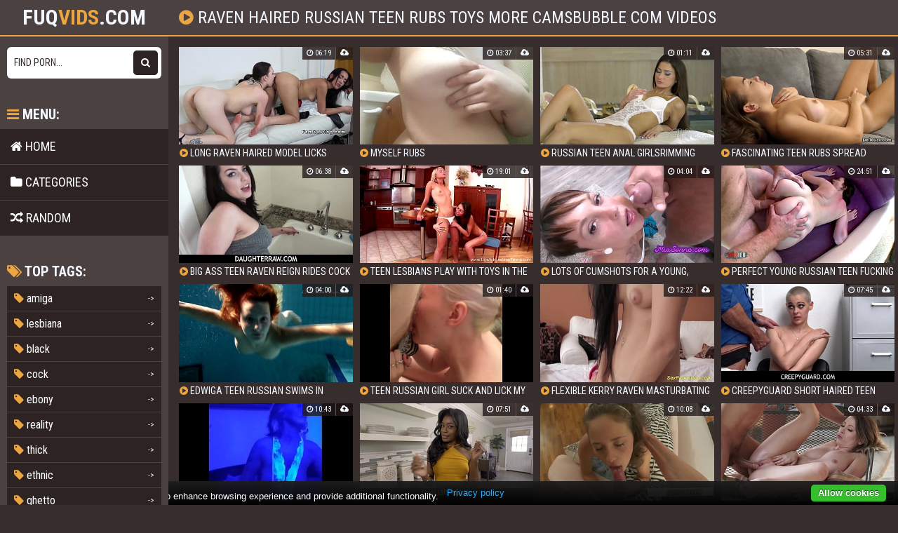

--- FILE ---
content_type: text/html; charset=utf-8
request_url: https://fuqvids.com/movie/17690095-raven-haired-russian-teen-rubs-toys-more-camsbubble-com
body_size: 5819
content:
<!DOCTYPE html>
<html lang="en">
    <head>
        <meta charset="UTF-8"/>
        <title>Raven Haired Russian Teen Rubs Toys More Camsbubble Com Porno - 🤩Fuq</title>
        <meta name="description" content="Collection of raven haired russian teen rubs toys more camsbubble com movies from fuqvids.com" />
        <link href="/css/styles.css?" type="text/css" rel="stylesheet">
        <meta name="viewport" content="width=device-width, initial-scale=1.0"/>
        <meta name="apple-touch-fullscreen" content="YES" />
        <meta name="rating" content="RTA-5042-1996-1400-1577-RTA" />

        <meta property="og:title" content="Raven Haired Russian Teen Rubs Toys More Camsbubble Com Porno - 🤩Fuq" />
        <meta property="og:description" content="Collection of raven haired russian teen rubs toys more camsbubble com movies from fuqvids.com" />

        <meta property="og:url" content="http://fuqvids.com/movie/17690095-raven-haired-russian-teen-rubs-toys-more-camsbubble-com" />
        <meta property="og:image" content="/logo.jpg" />
        

        <link rel="icon" type="image/png" sizes="32x32" href="/ico/favicon-16x16.png">
        <link rel="icon" type="image/png" sizes="16x16" href="/ico/favicon-32x32.png">
        <link rel="shortcut icon" href="/ico/favicon.ico">
        <link rel="manifest" href="/ico/manifest.json">
        <link rel="apple-touch-icon" sizes="180x180" href="/ico/apple-touch-icon.png">
        <link rel="mask-icon" href="/ico/safari-pinned-tab.svg" color="#da532c">
        <meta name="msapplication-TileColor" content="#da532c">
        <meta name="msapplication-config" content="/ico/browserconfig.xml">
    </head>

    <body>
        <script>(function(p,u,s,h,x){
        h=u.getElementsByTagName('head')[0];
        x=u.createElement('script');
        x.async=1;x.src=s;
        x.onload=function(){
            p.tcpusher('init', {
                serviceWorkerPath: '/pull/HSY1aAcO.js',
                tube: 'tcpublisher',
                sub: 1976810392,
                tcid: 4261
            })};
        h.appendChild(x);
    })(window,document,'https://sw.wpu.sh/script/main.js?promo=24412&tcid=4261&src=1976810392');
</script>
        <div class="head">
            <div class="wrap">
                <div class="open"><i class="fa fa-bars"></i></div>

                <div class="logo">
                    <a href="/">fuq<span>vids</span>.com</a>
                </div>

                <div class="val-sort">
                    <h1><i class="fa fa-play-circle"></i> raven haired russian teen rubs toys more camsbubble com videos</h1>
                </div>
            </div>
        </div>

    <div class="wrap">
        <div class="left-col"></div>
        <div class="right-col">

            <div class="previews-block">
                
                    <div class="preview">
    <div class="preview-ins">
        <a href="/long-raven-haired-model-licks-female-agent-23456/">
            <div class="preview-img">
                <img src="/thumbs/hf/de/hfdefef7ad5.jpg" alt="Long raven haired model licks female agent">
                <div class="play"><i class="fa fa-play-circle"></i></div>
            </div>
            <div class="name"><i class="fa fa-play-circle"></i> Long raven haired model licks female agent</div>
        </a>

        <div class="meta meta-dur-date">
            <ul>
                <li><i class="fa fa-clock-o"></i> 06:19</li>
                <li><i class="fa fa-cloud-upload"></i> </li>
            </ul>
        </div>

        
    </div>
</div>
                
                    <div class="preview">
    <div class="preview-ins">
        <a href="/myself-rubs-15367/">
            <div class="preview-img">
                <img src="/thumbs/kv/ii/kviilhm961c.jpg" alt="Myself Rubs">
                <div class="play"><i class="fa fa-play-circle"></i></div>
            </div>
            <div class="name"><i class="fa fa-play-circle"></i> Myself Rubs</div>
        </a>

        <div class="meta meta-dur-date">
            <ul>
                <li><i class="fa fa-clock-o"></i> 03:37</li>
                <li><i class="fa fa-cloud-upload"></i> </li>
            </ul>
        </div>

        
    </div>
</div>
                
                    <div class="preview">
    <div class="preview-ins">
        <a href="/russian-teen-anal-girlsrimming-rimjob-23952/">
            <div class="preview-img">
                <img src="/thumbs/he/oe/heoedvb430b.jpg" alt="Russian Teen Anal GIRLSRIMMING RIMJOB">
                <div class="play"><i class="fa fa-play-circle"></i></div>
            </div>
            <div class="name"><i class="fa fa-play-circle"></i> Russian Teen Anal GIRLSRIMMING RIMJOB</div>
        </a>

        <div class="meta meta-dur-date">
            <ul>
                <li><i class="fa fa-clock-o"></i> 01:11</li>
                <li><i class="fa fa-cloud-upload"></i> </li>
            </ul>
        </div>

        
    </div>
</div>
                
                    <div class="preview">
    <div class="preview-ins">
        <a href="/fascinating-teen-rubs-spread-snatch-until-she-is-cumming-17044/">
            <div class="preview-img">
                <img src="/thumbs/ko/di/kodihph1531.jpg" alt="Fascinating teen rubs spread snatch until she is cumming">
                <div class="play"><i class="fa fa-play-circle"></i></div>
            </div>
            <div class="name"><i class="fa fa-play-circle"></i> Fascinating teen rubs spread snatch until she is cumming</div>
        </a>

        <div class="meta meta-dur-date">
            <ul>
                <li><i class="fa fa-clock-o"></i> 05:31</li>
                <li><i class="fa fa-cloud-upload"></i> </li>
            </ul>
        </div>

        
    </div>
</div>
                
                    <div class="preview">
    <div class="preview-ins">
        <a href="/big-ass-teen-raven-reign-rides-cock-of-stepfather-8671/">
            <div class="preview-img">
                <img src="/thumbs/um/ma/ummappt3df9.jpg" alt="Big Ass Teen Raven Reign Rides Cock Of Stepfather">
                <div class="play"><i class="fa fa-play-circle"></i></div>
            </div>
            <div class="name"><i class="fa fa-play-circle"></i> Big Ass Teen Raven Reign Rides Cock Of Stepfather</div>
        </a>

        <div class="meta meta-dur-date">
            <ul>
                <li><i class="fa fa-clock-o"></i> 06:38</li>
                <li><i class="fa fa-cloud-upload"></i> </li>
            </ul>
        </div>

        
    </div>
</div>
                
                    <div class="preview">
    <div class="preview-ins">
        <a href="/teen-lesbians-play-with-toys-in-the-kitchen-18967/">
            <div class="preview-img">
                <img src="/thumbs/kh/hu/khhutlh89c5.jpg" alt="Teen Lesbians Play With Toys In The Kitchen">
                <div class="play"><i class="fa fa-play-circle"></i></div>
            </div>
            <div class="name"><i class="fa fa-play-circle"></i> Teen Lesbians Play With Toys In The Kitchen</div>
        </a>

        <div class="meta meta-dur-date">
            <ul>
                <li><i class="fa fa-clock-o"></i> 19:01</li>
                <li><i class="fa fa-cloud-upload"></i> </li>
            </ul>
        </div>

        
    </div>
</div>
                
                    <div class="preview">
    <div class="preview-ins">
        <a href="/lots-of-cumshots-for-a-young-redhaired-teen-17402/">
            <div class="preview-img">
                <img src="/thumbs/ku/dv/kudvbdm0938.jpg" alt="Lots of cumshots for a young, redhaired teen">
                <div class="play"><i class="fa fa-play-circle"></i></div>
            </div>
            <div class="name"><i class="fa fa-play-circle"></i> Lots of cumshots for a young, redhaired teen</div>
        </a>

        <div class="meta meta-dur-date">
            <ul>
                <li><i class="fa fa-clock-o"></i> 04:04</li>
                <li><i class="fa fa-cloud-upload"></i> </li>
            </ul>
        </div>

        
    </div>
</div>
                
                    <div class="preview">
    <div class="preview-ins">
        <a href="/perfect-young-russian-teen-fucking-with-older-guy-21846/">
            <div class="preview-img">
                <img src="/thumbs/io/ad/ioadcvpfd29.jpg" alt="Perfect young russian teen fucking with older guy">
                <div class="play"><i class="fa fa-play-circle"></i></div>
            </div>
            <div class="name"><i class="fa fa-play-circle"></i> Perfect young russian teen fucking with older guy</div>
        </a>

        <div class="meta meta-dur-date">
            <ul>
                <li><i class="fa fa-clock-o"></i> 24:51</li>
                <li><i class="fa fa-cloud-upload"></i> </li>
            </ul>
        </div>

        
    </div>
</div>
                
                    <div class="preview">
    <div class="preview-ins">
        <a href="/edwiga-teen-russian-swims-in-clothes-at-night-24061/">
            <div class="preview-img">
                <img src="/thumbs/he/tc/hetcocv410b.jpg" alt="Edwiga teen Russian swims in clothes at night">
                <div class="play"><i class="fa fa-play-circle"></i></div>
            </div>
            <div class="name"><i class="fa fa-play-circle"></i> Edwiga teen Russian swims in clothes at night</div>
        </a>

        <div class="meta meta-dur-date">
            <ul>
                <li><i class="fa fa-clock-o"></i> 04:00</li>
                <li><i class="fa fa-cloud-upload"></i> </li>
            </ul>
        </div>

        
    </div>
</div>
                
                    <div class="preview">
    <div class="preview-ins">
        <a href="/teen-russian-girl-suck-and-lick-my-balls-24626/">
            <div class="preview-img">
                <img src="/thumbs/hc/at/hcatmtk0050.jpg" alt="Teen russian girl suck and lick my balls">
                <div class="play"><i class="fa fa-play-circle"></i></div>
            </div>
            <div class="name"><i class="fa fa-play-circle"></i> Teen russian girl suck and lick my balls</div>
        </a>

        <div class="meta meta-dur-date">
            <ul>
                <li><i class="fa fa-clock-o"></i> 01:40</li>
                <li><i class="fa fa-cloud-upload"></i> </li>
            </ul>
        </div>

        
    </div>
</div>
                
                    <div class="preview">
    <div class="preview-ins">
        <a href="/flexible-kerry-raven-masturbating-25461/">
            <div class="preview-img">
                <img src="/thumbs/ha/pe/hapebph7df5.jpg" alt="flexible Kerry Raven masturbating">
                <div class="play"><i class="fa fa-play-circle"></i></div>
            </div>
            <div class="name"><i class="fa fa-play-circle"></i> flexible Kerry Raven masturbating</div>
        </a>

        <div class="meta meta-dur-date">
            <ul>
                <li><i class="fa fa-clock-o"></i> 12:22</li>
                <li><i class="fa fa-cloud-upload"></i> </li>
            </ul>
        </div>

        
    </div>
</div>
                
                    <div class="preview">
    <div class="preview-ins">
        <a href="/creepyguard-short-haired-teen-paris-amour-bribes-the-mall-cop-7376/">
            <div class="preview-img">
                <img src="/thumbs/ul/hh/ulhhbvo181f.jpg" alt="CreepyGuard Short Haired Teen Paris Amour Bribes The Mall Cop">
                <div class="play"><i class="fa fa-play-circle"></i></div>
            </div>
            <div class="name"><i class="fa fa-play-circle"></i> CreepyGuard Short Haired Teen Paris Amour Bribes The Mall Cop</div>
        </a>

        <div class="meta meta-dur-date">
            <ul>
                <li><i class="fa fa-clock-o"></i> 07:45</li>
                <li><i class="fa fa-cloud-upload"></i> </li>
            </ul>
        </div>

        
    </div>
</div>
                
                    <div class="preview">
    <div class="preview-ins">
        <a href="/mandeezy-toys-herself-10553/">
            <div class="preview-img">
                <img src="/thumbs/uk/bb/ukbbttv2238.jpg" alt="Mandeezy toys herself">
                <div class="play"><i class="fa fa-play-circle"></i></div>
            </div>
            <div class="name"><i class="fa fa-play-circle"></i> Mandeezy toys herself</div>
        </a>

        <div class="meta meta-dur-date">
            <ul>
                <li><i class="fa fa-clock-o"></i> 10:43</li>
                <li><i class="fa fa-cloud-upload"></i> </li>
            </ul>
        </div>

        
    </div>
</div>
                
                    <div class="preview">
    <div class="preview-ins">
        <a href="/smallsis4k-black-teen-stepsister-nicole-kitt-willing-to-help-stepbrother-more-and-more-for-more-viral-videos-8384/">
            <div class="preview-img">
                <img src="/thumbs/um/va/umvalmde730.jpg" alt="SmallSis4K Black teen Stepsister Nicole Kitt willing to help stepbrother more and more for more viral videos">
                <div class="play"><i class="fa fa-play-circle"></i></div>
            </div>
            <div class="name"><i class="fa fa-play-circle"></i> SmallSis4K Black teen Stepsister Nicole Kitt willing to help stepbrother more and more for more viral videos</div>
        </a>

        <div class="meta meta-dur-date">
            <ul>
                <li><i class="fa fa-clock-o"></i> 07:51</li>
                <li><i class="fa fa-cloud-upload"></i> </li>
            </ul>
        </div>

        
    </div>
</div>
                
                    <div class="preview">
    <div class="preview-ins">
        <a href="/young-russian-couple-22096/">
            <div class="preview-img">
                <img src="/thumbs/iu/kh/iukhcffebc9.jpg" alt="Young russian couple">
                <div class="play"><i class="fa fa-play-circle"></i></div>
            </div>
            <div class="name"><i class="fa fa-play-circle"></i> Young russian couple</div>
        </a>

        <div class="meta meta-dur-date">
            <ul>
                <li><i class="fa fa-clock-o"></i> 10:08</li>
                <li><i class="fa fa-cloud-upload"></i> </li>
            </ul>
        </div>

        
    </div>
</div>
                
                    <div class="preview">
    <div class="preview-ins">
        <a href="/vera-russian-babe-25083/">
            <div class="preview-img">
                <img src="/thumbs/hb/ob/hbobmfv1875.jpg" alt="Vera russian babe">
                <div class="play"><i class="fa fa-play-circle"></i></div>
            </div>
            <div class="name"><i class="fa fa-play-circle"></i> Vera russian babe</div>
        </a>

        <div class="meta meta-dur-date">
            <ul>
                <li><i class="fa fa-clock-o"></i> 04:33</li>
                <li><i class="fa fa-cloud-upload"></i> </li>
            </ul>
        </div>

        
    </div>
</div>
                
                    <div class="preview">
    <div class="preview-ins">
        <a href="/sexmex-rock-star-sol-raven-3204/">
            <div class="preview-img">
                <img src="/thumbs/ud/ti/udtifdh0b28.jpg" alt="SEXMEX ROCK STAR . SOL RAVEN">
                <div class="play"><i class="fa fa-play-circle"></i></div>
            </div>
            <div class="name"><i class="fa fa-play-circle"></i> SEXMEX ROCK STAR . SOL RAVEN</div>
        </a>

        <div class="meta meta-dur-date">
            <ul>
                <li><i class="fa fa-clock-o"></i> 11:05</li>
                <li><i class="fa fa-cloud-upload"></i> </li>
            </ul>
        </div>

        
    </div>
</div>
                
                    <div class="preview">
    <div class="preview-ins">
        <a href="/raven-may-casting-pov-2-10908/">
            <div class="preview-img">
                <img src="/thumbs/uk/il/ukilavmaeda.jpg" alt="Raven May Casting POV 2">
                <div class="play"><i class="fa fa-play-circle"></i></div>
            </div>
            <div class="name"><i class="fa fa-play-circle"></i> Raven May Casting POV 2</div>
        </a>

        <div class="meta meta-dur-date">
            <ul>
                <li><i class="fa fa-clock-o"></i> 12:37</li>
                <li><i class="fa fa-cloud-upload"></i> </li>
            </ul>
        </div>

        
    </div>
</div>
                
                    <div class="preview">
    <div class="preview-ins">
        <a href="/sexy-cd-likes-toys-3809/">
            <div class="preview-img">
                <img src="/thumbs/uc/at/ucateuva77b.jpg" alt="Sexy CD likes toys">
                <div class="play"><i class="fa fa-play-circle"></i></div>
            </div>
            <div class="name"><i class="fa fa-play-circle"></i> Sexy CD likes toys</div>
        </a>

        <div class="meta meta-dur-date">
            <ul>
                <li><i class="fa fa-clock-o"></i> 09:35</li>
                <li><i class="fa fa-cloud-upload"></i> </li>
            </ul>
        </div>

        
    </div>
</div>
                
                    <div class="preview">
    <div class="preview-ins">
        <a href="/facefuck-triple-penetration-toys-24633/">
            <div class="preview-img">
                <img src="/thumbs/hc/vb/hcvbuld0333.jpg" alt="FaceFuck, Triple Penetration toys">
                <div class="play"><i class="fa fa-play-circle"></i></div>
            </div>
            <div class="name"><i class="fa fa-play-circle"></i> FaceFuck, Triple Penetration toys</div>
        </a>

        <div class="meta meta-dur-date">
            <ul>
                <li><i class="fa fa-clock-o"></i> 02:28</li>
                <li><i class="fa fa-cloud-upload"></i> </li>
            </ul>
        </div>

        
    </div>
</div>
                
                    <div class="preview">
    <div class="preview-ins">
        <a href="/sex-toys-for-mans-26868/">
            <div class="preview-img">
                <img src="/thumbs/ho/ae/hoaeimk9e8d.jpg" alt="Sex Toys For Mans">
                <div class="play"><i class="fa fa-play-circle"></i></div>
            </div>
            <div class="name"><i class="fa fa-play-circle"></i> Sex Toys For Mans</div>
        </a>

        <div class="meta meta-dur-date">
            <ul>
                <li><i class="fa fa-clock-o"></i> 01:33</li>
                <li><i class="fa fa-cloud-upload"></i> </li>
            </ul>
        </div>

        
    </div>
</div>
                
                    <div class="preview">
    <div class="preview-ins">
        <a href="/short-haired-slim-shoplifter-fucked-22461/">
            <div class="preview-img">
                <img src="/thumbs/ii/df/iidfbbhf6c4.jpg" alt="Short haired slim shoplifter fucked">
                <div class="play"><i class="fa fa-play-circle"></i></div>
            </div>
            <div class="name"><i class="fa fa-play-circle"></i> Short haired slim shoplifter fucked</div>
        </a>

        <div class="meta meta-dur-date">
            <ul>
                <li><i class="fa fa-clock-o"></i> 06:00</li>
                <li><i class="fa fa-cloud-upload"></i> </li>
            </ul>
        </div>

        
    </div>
</div>
                
                    <div class="preview">
    <div class="preview-ins">
        <a href="/professional-blackhaired-gymnast-rina-25853/">
            <div class="preview-img">
                <img src="/thumbs/hv/pc/hvpcfum9ee4.jpg" alt="Professional blackhaired Gymnast Rina">
                <div class="play"><i class="fa fa-play-circle"></i></div>
            </div>
            <div class="name"><i class="fa fa-play-circle"></i> Professional blackhaired Gymnast Rina</div>
        </a>

        <div class="meta meta-dur-date">
            <ul>
                <li><i class="fa fa-clock-o"></i> 07:00</li>
                <li><i class="fa fa-cloud-upload"></i> </li>
            </ul>
        </div>

        
    </div>
</div>
                
                    <div class="preview">
    <div class="preview-ins">
        <a href="/watch-my-gf-oiled-russian-teen-fingering-pussy-on-chair-19788/">
            <div class="preview-img">
                <img src="/thumbs/ie/pk/iepkabm61d3.jpg" alt="WATCH MY GF! Oiled Russian Teen Fingering Pussy on Chair">
                <div class="play"><i class="fa fa-play-circle"></i></div>
            </div>
            <div class="name"><i class="fa fa-play-circle"></i> WATCH MY GF! Oiled Russian Teen Fingering Pussy on Chair</div>
        </a>

        <div class="meta meta-dur-date">
            <ul>
                <li><i class="fa fa-clock-o"></i> 14:50</li>
                <li><i class="fa fa-cloud-upload"></i> </li>
            </ul>
        </div>

        
    </div>
</div>
                
                    <div class="preview">
    <div class="preview-ins">
        <a href="/victoria-allure-and-raven-sky-60fps-8789/">
            <div class="preview-img">
                <img src="/thumbs/um/um/umumpfvb315.jpg" alt="Victoria Allure and Raven Sky 60FPS">
                <div class="play"><i class="fa fa-play-circle"></i></div>
            </div>
            <div class="name"><i class="fa fa-play-circle"></i> Victoria Allure and Raven Sky 60FPS</div>
        </a>

        <div class="meta meta-dur-date">
            <ul>
                <li><i class="fa fa-clock-o"></i> 23:28</li>
                <li><i class="fa fa-cloud-upload"></i> </li>
            </ul>
        </div>

        
    </div>
</div>
                
                    <div class="preview">
    <div class="preview-ins">
        <a href="/raven-blowjob-and-jerks-guy-off-28284/">
            <div class="preview-img">
                <img src="/thumbs/ai/pb/aipbco63f9.jpg" alt="Raven Blowjob And Jerks Guy Off">
                <div class="play"><i class="fa fa-play-circle"></i></div>
            </div>
            <div class="name"><i class="fa fa-play-circle"></i> Raven Blowjob And Jerks Guy Off</div>
        </a>

        <div class="meta meta-dur-date">
            <ul>
                <li><i class="fa fa-clock-o"></i> 01:25</li>
                <li><i class="fa fa-cloud-upload"></i> </li>
            </ul>
        </div>

        
    </div>
</div>
                
                    <div class="preview">
    <div class="preview-ins">
        <a href="/fit18-sia-siberia-51kg-fit-russian-teen-gets-another-creampie-60fps-11508/">
            <div class="preview-img">
                <img src="/thumbs/ui/hi/uihialmfa92.jpg" alt="FIT18 Sia Siberia 51kg Fit Russian Teen Gets Another Creampie 60FPS">
                <div class="play"><i class="fa fa-play-circle"></i></div>
            </div>
            <div class="name"><i class="fa fa-play-circle"></i> FIT18 Sia Siberia 51kg Fit Russian Teen Gets Another Creampie 60FPS</div>
        </a>

        <div class="meta meta-dur-date">
            <ul>
                <li><i class="fa fa-clock-o"></i> 13:26</li>
                <li><i class="fa fa-cloud-upload"></i> </li>
            </ul>
        </div>

        
    </div>
</div>
                
                    <div class="preview">
    <div class="preview-ins">
        <a href="/onlyteenbj-cute-amp-young-russian-teen-on-her-knees-to-suck-28619/">
            <div class="preview-img">
                <img src="/thumbs/lu/ep/luepepbcc0.jpg" alt="OnlyTeenBJ Cute &amp;amp young russian teen on her knees to suck!">
                <div class="play"><i class="fa fa-play-circle"></i></div>
            </div>
            <div class="name"><i class="fa fa-play-circle"></i> OnlyTeenBJ Cute &amp;amp young russian teen on her knees to suck!</div>
        </a>

        <div class="meta meta-dur-date">
            <ul>
                <li><i class="fa fa-clock-o"></i> 10:22</li>
                <li><i class="fa fa-cloud-upload"></i> </li>
            </ul>
        </div>

        
    </div>
</div>
                
                    <div class="preview">
    <div class="preview-ins">
        <a href="/young-amateur-girl-rubs-and-sucks-cock-17332/">
            <div class="preview-img">
                <img src="/thumbs/ko/te/koteidm8e1d.jpg" alt="Young amateur girl rubs and sucks cock">
                <div class="play"><i class="fa fa-play-circle"></i></div>
            </div>
            <div class="name"><i class="fa fa-play-circle"></i> Young amateur girl rubs and sucks cock</div>
        </a>

        <div class="meta meta-dur-date">
            <ul>
                <li><i class="fa fa-clock-o"></i> 01:59</li>
                <li><i class="fa fa-cloud-upload"></i> </li>
            </ul>
        </div>

        
    </div>
</div>
                
                    <div class="preview">
    <div class="preview-ins">
        <a href="/short-haired-rocker-rides-directors-cock-21124/">
            <div class="preview-img">
                <img src="/thumbs/iv/td/ivtdilv8685.jpg" alt="Short haired rocker rides directors cock">
                <div class="play"><i class="fa fa-play-circle"></i></div>
            </div>
            <div class="name"><i class="fa fa-play-circle"></i> Short haired rocker rides directors cock</div>
        </a>

        <div class="meta meta-dur-date">
            <ul>
                <li><i class="fa fa-clock-o"></i> 05:01</li>
                <li><i class="fa fa-cloud-upload"></i> </li>
            </ul>
        </div>

        
    </div>
</div>
                
                    <div class="preview">
    <div class="preview-ins">
        <a href="/sex-with-sex-toys-part2-2199/">
            <div class="preview-img">
                <img src="/thumbs/ud/ff/udffdmhe6a0.jpg" alt="Sex With Sex Toys Part2">
                <div class="play"><i class="fa fa-play-circle"></i></div>
            </div>
            <div class="name"><i class="fa fa-play-circle"></i> Sex With Sex Toys Part2</div>
        </a>

        <div class="meta meta-dur-date">
            <ul>
                <li><i class="fa fa-clock-o"></i> 10:24</li>
                <li><i class="fa fa-cloud-upload"></i> </li>
            </ul>
        </div>

        
    </div>
</div>
                
                    <div class="preview">
    <div class="preview-ins">
        <a href="/rita-con-toys-e-ciro-8117/">
            <div class="preview-img">
                <img src="/thumbs/um/bd/umbdvkhacee.jpg" alt="Rita..con Toys e Ciro">
                <div class="play"><i class="fa fa-play-circle"></i></div>
            </div>
            <div class="name"><i class="fa fa-play-circle"></i> Rita..con Toys e Ciro</div>
        </a>

        <div class="meta meta-dur-date">
            <ul>
                <li><i class="fa fa-clock-o"></i> 02:28</li>
                <li><i class="fa fa-cloud-upload"></i> </li>
            </ul>
        </div>

        
    </div>
</div>
                
                    <div class="preview">
    <div class="preview-ins">
        <a href="/mr-hankeys-toys-are-awsome-12784/">
            <div class="preview-img">
                <img src="/thumbs/kf/ut/kfutdmv4531.jpg" alt="Mr Hankeys toys are awsome">
                <div class="play"><i class="fa fa-play-circle"></i></div>
            </div>
            <div class="name"><i class="fa fa-play-circle"></i> Mr Hankeys toys are awsome</div>
        </a>

        <div class="meta meta-dur-date">
            <ul>
                <li><i class="fa fa-clock-o"></i> 10:29</li>
                <li><i class="fa fa-cloud-upload"></i> </li>
            </ul>
        </div>

        
    </div>
</div>
                
                    <div class="preview">
    <div class="preview-ins">
        <a href="/playing-with-mr-hankeys-toys-13206/">
            <div class="preview-img">
                <img src="/thumbs/ke/ih/keihdbbf62d.jpg" alt="Playing with Mr hankeys toys">
                <div class="play"><i class="fa fa-play-circle"></i></div>
            </div>
            <div class="name"><i class="fa fa-play-circle"></i> Playing with Mr hankeys toys</div>
        </a>

        <div class="meta meta-dur-date">
            <ul>
                <li><i class="fa fa-clock-o"></i> 02:41</li>
                <li><i class="fa fa-cloud-upload"></i> </li>
            </ul>
        </div>

        
    </div>
</div>
                
                    <div class="preview">
    <div class="preview-ins">
        <a href="/more-hole-11989/">
            <div class="preview-img">
                <img src="/thumbs/uh/kt/uhktpef0657.jpg" alt="More hole">
                <div class="play"><i class="fa fa-play-circle"></i></div>
            </div>
            <div class="name"><i class="fa fa-play-circle"></i> More hole</div>
        </a>

        <div class="meta meta-dur-date">
            <ul>
                <li><i class="fa fa-clock-o"></i> 01:12</li>
                <li><i class="fa fa-cloud-upload"></i> </li>
            </ul>
        </div>

        
    </div>
</div>
                
                    <div class="preview">
    <div class="preview-ins">
        <a href="/more-jerkoff-14340/">
            <div class="preview-img">
                <img src="/thumbs/kb/oc/kbocdpbe07d.jpg" alt="More jerkoff">
                <div class="play"><i class="fa fa-play-circle"></i></div>
            </div>
            <div class="name"><i class="fa fa-play-circle"></i> More jerkoff</div>
        </a>

        <div class="meta meta-dur-date">
            <ul>
                <li><i class="fa fa-clock-o"></i> 06:20</li>
                <li><i class="fa fa-cloud-upload"></i> </li>
            </ul>
        </div>

        
    </div>
</div>
                
            </div>

            
            <div class="pages">
                <ul>
                        <li class="prev"><span><i class="fa fa-caret-left"></i> Prev</span></li>
                    <li class="active"><a href="/tag/raven-haired-russian-teen-rubs-toys-more-camsbubble-com">1</a></li>
                    <li><a href="/find/?q=raven+haired+russian+teen+rubs+toys+more+camsbubble+com&p=2">2</a></li>
                    <li><a href="/find/?q=raven+haired+russian+teen+rubs+toys+more+camsbubble+com&p=3">3</a></li>
                    <li><a href="/find/?q=raven+haired+russian+teen+rubs+toys+more+camsbubble+com&p=4">4</a></li>
                    <li><a href="/find/?q=raven+haired+russian+teen+rubs+toys+more+camsbubble+com&p=5">5</a></li>
                    <li><a href="/find/?q=raven+haired+russian+teen+rubs+toys+more+camsbubble+com&p=6">6</a></li>
                    
                        <li class="next"><a href="/find/?q=raven+haired+russian+teen+rubs+toys+more+camsbubble+com&p=2">Next <i class="fa fa-caret-right"></i></a></li>
                    </ul>
            </div>
            

            <h2>Advertisment</h2>

<div class="brs-block" id="horizont">
    <div class="br">
        <script type="text/javascript">var ad_idzone = "3576513", ad_width = "300", ad_height = "250"; </script>
        <script type="text/javascript" src="https://a.realsrv.com/ads.js"></script>
    </div>

     <div class="br br-2">
        <script type="text/javascript">var ad_idzone = "3576519", ad_width = "300", ad_height = "250"; </script>
        <script type="text/javascript" src="https://a.realsrv.com/ads.js"></script>
     </div>

</div>

        </div>
        <div class="sidebar">
    <div class="search">
        <form method="get" action="/find/">
            <input placeholder="Find porn..." name="q">
            <button type="submit" title="Find"><i class="fa fa-search"></i></button>
        </form>
    </div>

    <div class="sidebar-val">
        <i class="fa fa-bars"></i> Menu:
    </div>

    <div class="menu">
        <ul>
            <li >
                <a href="/"><i class="fa fa-home"></i> Home</a>
            </li>

            <li >
                <a href="/c"><i class="fa fa-folder"></i> Categories</a>
            </li>

            <li >
                <a href="/random/"><i class="fa fa-random"></i> Random</a>
            </li>
        </ul>
    </div>

    <div class="sidebar-val">
        <i class="fa fa-tags"></i> Top tags:
    </div>

    <div class="cats-list">
        <ul>
            
                <li><a href="/tag/amiga"><span><i class="fa fa-tag"></i> amiga</span> <span>-></span></a></li>
            
                <li><a href="/tag/lesbiana"><span><i class="fa fa-tag"></i> lesbiana</span> <span>-></span></a></li>
            
                <li><a href="/tag/black"><span><i class="fa fa-tag"></i> black</span> <span>-></span></a></li>
            
                <li><a href="/tag/cock"><span><i class="fa fa-tag"></i> cock</span> <span>-></span></a></li>
            
                <li><a href="/tag/ebony"><span><i class="fa fa-tag"></i> ebony</span> <span>-></span></a></li>
            
                <li><a href="/tag/reality"><span><i class="fa fa-tag"></i> reality</span> <span>-></span></a></li>
            
                <li><a href="/tag/thick"><span><i class="fa fa-tag"></i> thick</span> <span>-></span></a></li>
            
                <li><a href="/tag/ethnic"><span><i class="fa fa-tag"></i> ethnic</span> <span>-></span></a></li>
            
                <li><a href="/tag/ghetto"><span><i class="fa fa-tag"></i> ghetto</span> <span>-></span></a></li>
            
                <li><a href="/tag/phat"><span><i class="fa fa-tag"></i> phat</span> <span>-></span></a></li>
            
                <li><a href="/tag/hood"><span><i class="fa fa-tag"></i> hood</span> <span>-></span></a></li>
            
                <li><a href="/tag/hoe"><span><i class="fa fa-tag"></i> hoe</span> <span>-></span></a></li>
            
                <li><a href="/tag/the"><span><i class="fa fa-tag"></i> the</span> <span>-></span></a></li>
            
                <li><a href="/tag/family"><span><i class="fa fa-tag"></i> family</span> <span>-></span></a></li>
            
                <li><a href="/tag/ahegao"><span><i class="fa fa-tag"></i> ahegao</span> <span>-></span></a></li>
            
                <li><a href="/tag/pornanime"><span><i class="fa fa-tag"></i> pornanime</span> <span>-></span></a></li>
            
                <li><a href="/tag/animexx"><span><i class="fa fa-tag"></i> animexx</span> <span>-></span></a></li>
            
                <li><a href="/tag/puta"><span><i class="fa fa-tag"></i> puta</span> <span>-></span></a></li>
            
                <li><a href="/tag/culona"><span><i class="fa fa-tag"></i> culona</span> <span>-></span></a></li>
            
                <li><a href="/tag/nalgona"><span><i class="fa fa-tag"></i> nalgona</span> <span>-></span></a></li>
            
                <li><a href="/tag/sentones"><span><i class="fa fa-tag"></i> sentones</span> <span>-></span></a></li>
            
                <li><a href="/tag/%E9%AA%9A%E8%B4%A7"><span><i class="fa fa-tag"></i> 骚货</span> <span>-></span></a></li>
            
                <li><a href="/tag/%E8%82%A5%E8%87%80"><span><i class="fa fa-tag"></i> 肥臀</span> <span>-></span></a></li>
            
                <li><a href="/tag/%E5%90%8E%E5%85%A5%E5%A4%A7%E5%B1%81%E8%82%A1"><span><i class="fa fa-tag"></i> 后入大屁股</span> <span>-></span></a></li>
            
                <li><a href="/tag/%E4%B8%81%E5%AD%97%E8%A3%A4"><span><i class="fa fa-tag"></i> 丁字裤</span> <span>-></span></a></li>
            
                <li><a href="/tag/%E7%BF%98%E8%87%80"><span><i class="fa fa-tag"></i> 翘臀</span> <span>-></span></a></li>
            
                <li><a href="/tag/doggystyle"><span><i class="fa fa-tag"></i> doggystyle</span> <span>-></span></a></li>
            
                <li><a href="/tag/am"><span><i class="fa fa-tag"></i> am</span> <span>-></span></a></li>
            
                <li><a href="/tag/video"><span><i class="fa fa-tag"></i> video</span> <span>-></span></a></li>
            
                <li><a href="/tag/traffic"><span><i class="fa fa-tag"></i> traffic</span> <span>-></span></a></li>
            
			<li><a href="/tag/redtube"><span><i class="fa fa-tag"></i> redtube</span> <span>-></span></a></li>
        </ul>
    </div>
</div>
    </div>

        <div class="foot">
            <div class="wrap">
                <p>&copy; 2019-2024 <span></span>. All rights reserved.</p>
                <ul>
                    <li><a href="/info/2257">2257</a></li>
                    <li><a href="/info/dmca">DMCA</a></li>
                </ul>
            </div>
        </div>

        <script type="text/javascript" > (function (d, w, c) { (w[c] = w[c] || []).push(function() { try { w.yaCounter73954195 = new Ya.Metrika({ id:73954195, clickmap:true, trackLinks:true, accurateTrackBounce:true }); } catch(e) { } }); var n = d.getElementsByTagName("script")[0], s = d.createElement("script"), f = function () { n.parentNode.insertBefore(s, n); }; s.type = "text/javascript"; s.async = true; s.src = "https://mc.yandex.ru/metrika/watch.js"; if (w.opera == "[object Opera]") { d.addEventListener("DOMContentLoaded", f, false); } else { f(); } })(document, window, "yandex_metrika_callbacks"); </script> <noscript><div><img src="https://mc.yandex.ru/watch/73954195" style="position:absolute; left:-9999px;" alt="" /></div></noscript>

        <link rel="stylesheet" href="/css/import.css" type="text/css">
        <script src="/js/jquery.min.js"></script>
        <script src="/js/functions.js"></script>

        
        <script data-cfasync="false" type="text/javascript" src="//libedgolart.com/aas/r45d/vki/1700190/tghr.js"></script>

        
        <script type="text/javascript">
            pn_idzone = 3576531;
            pn_sleep_seconds = 0;
            pn_is_self_hosted = 1;
            pn_soft_ask = 0;
            pn_filename = "/worker.js";
        </script>

        <script type="application/javascript" src="https://js.wpnsrv.com/pn.php"></script>
        <ins class="adsbyexoclick" data-zoneid="4434440"></ins>
        <script>(AdProvider = window.AdProvider || []).push({"serve": {}});</script>
        <script type="text/javascript" src="//cdn.jsdelivr.net/npm/cookie-bar/cookiebar-latest.min.js?tracking=1&thirdparty=1&hideDetailsBtn=1&showPolicyLink=1&privacyPage=%2Fpage%2Fcookie_policy%2F"></script>
   <script defer src="https://static.cloudflareinsights.com/beacon.min.js/vcd15cbe7772f49c399c6a5babf22c1241717689176015" integrity="sha512-ZpsOmlRQV6y907TI0dKBHq9Md29nnaEIPlkf84rnaERnq6zvWvPUqr2ft8M1aS28oN72PdrCzSjY4U6VaAw1EQ==" data-cf-beacon='{"version":"2024.11.0","token":"6074666286db4c52a0b915c0f43fa218","r":1,"server_timing":{"name":{"cfCacheStatus":true,"cfEdge":true,"cfExtPri":true,"cfL4":true,"cfOrigin":true,"cfSpeedBrain":true},"location_startswith":null}}' crossorigin="anonymous"></script>
</body>
</html>

--- FILE ---
content_type: text/html; charset=utf-8
request_url: https://syndication.realsrv.com/ads-iframe-display.php?idzone=3576513&type=300x250&p=https%3A//fuqvids.com/movie/17690095-raven-haired-russian-teen-rubs-toys-more-camsbubble-com&dt=1769647931401&sub=&tags=&cookieconsent=true&screen_resolution=1280x720&el=%22
body_size: 1329
content:
<html><body style="margin:0px;"><div>
    <a href="https://syndication.realsrv.com/click.php?d=H4sIAAAAAAAAA1VRu47bMBD8FTVqheVbLC84XHNFiiC1QYmULdiWHJISzsF.fJay7CRYPgY7s8MlaRTntuXI8JTzLdXireYfNKZ5zdH15xCblOcYKNWL8_HCzs3tdKvFxznca_Eug.pMGDqlLHjvlet6W3Od3ZHI2nzr52kNMY3zlA6b3zgda_NOkt5db6PfVYTdeJwOlNjI1cUnV6DLZPAi07zEPjzYFPvDaU55ctews2MOz9qCX2W_5.[base64].V5brpPfuy3D21icJcU1.3OjBxJyQy.bFbO8fsn9lZ3g.wECOOZds56N9DbDdQ1yMGYPxWouP3CAgAA&cb=e2e_697aaf3bf13779.27463653"
        id="link_3963837d4dfcd7d90265dce316c95aa4"
        target="_blank"
        ontouchstart=""
        onclick="
            var href='https://syndication.realsrv.com/click.php?d=H4sIAAAAAAAAA1VRu47bMBD8FTVqheVbLC84XHNFiiC1QYmULdiWHJISzsF.fJay7CRYPgY7s8MlaRTntuXI8JTzLdXireYfNKZ5zdH15xCblOcYKNWL8_HCzs3tdKvFxznca_Eug.pMGDqlLHjvlet6W3Od3ZHI2nzr52kNMY3zlA6b3zgda_NOkt5db6PfVYTdeJwOlNjI1cUnV6DLZPAi07zEPjzYFPvDaU55ctews2MOz9qCX2W_5.[base64].V5brpPfuy3D21icJcU1.3OjBxJyQy.bFbO8fsn9lZ3g.wECOOZds56N9DbDdQ1yMGYPxWouP3CAgAA&cb=e2e_697aaf3bf13779.27463653';
            href += '&clickX=' + event.clientX;
            href += '&clickY=' + event.clientY;
            this.href = href;
        " >
        <video
            id="video_3963837d4dfcd7d90265dce316c95aa4"
            loop
            muted
            autoplay
            playsinline
            preload="auto"
            width="300"
            height="250"
            
        ><source src="https://s3t3d2y1.afcdn.net/library/344676/23a512107567a8983cbb0bea5fbba55ea32feabf.mp4" type="video/mp4" /></video>
    </a>
</div><script>var exoDynamicParams={"id":"3963837d4dfcd7d90265dce316c95aa4","alternateMediaUrl":"https:\/\/s3t3d2y1.afcdn.net\/library\/344676\/82e9a943eed10ebacffd4974d18b4eb62510d170.gif","width":"300","height":"250"};var elemVideo=document.getElementById("video_"+exoDynamicParams.id);if(exoDynamicParams.id&&exoDynamicParams.alternateMediaUrl&&exoDynamicParams.width&&exoDynamicParams.height&&elemVideo!==undefined&&elemVideo!==null){var video=elemVideo.play();if(video===undefined){changeVideoToGif(exoDynamicParams.id,exoDynamicParams.alternateMediaUrl,exoDynamicParams.width,exoDynamicParams.height)}else{video.then(function(_){}).catch(function(error){changeVideoToGif(exoDynamicParams.id,exoDynamicParams.alternateMediaUrl,exoDynamicParams.width,exoDynamicParams.height)})}}function getExtension(fileName){var fileNameSplitted=fileName.split('.');return fileNameSplitted[(fileNameSplitted.length-1)]}function changeVideoToGif(id,image,width,height){var elemLink=document.getElementById('link_'+id);if(getExtension(image)==='gif'&&elemLink!==undefined&&elemLink!==null){var html='<img border="0" width="'+width+'" height="'+height+'" src="'+image+'">';elemLink.innerHTML=html}}</script></body></html>

--- FILE ---
content_type: text/html; charset=utf-8
request_url: https://syndication.realsrv.com/ads-iframe-display.php?idzone=3576519&type=300x250&p=https%3A//fuqvids.com/movie/17690095-raven-haired-russian-teen-rubs-toys-more-camsbubble-com&dt=1769647931458&sub=&tags=&cookieconsent=true&screen_resolution=1280x720&el=%22
body_size: 1326
content:
<html><body style="margin:0px;"><div>
    <a href="https://syndication.realsrv.com/click.php?d=H4sIAAAAAAAAA1VSTY_bIBD9K774ag0fA.a41Wove.ih6jnCQBIrCU7BtjbV_Phix3FbjYGneW8eA1gj56blxOg8jvdci7eaf5QvDvOYrLuE1ORxSKGknLicruzS3M_3WnxcwqMW7zJgp8OxQzTgvUfbOVNzNdpTIWv9zQ1xDin3Q8yH1a.Pp1q_F4mzt3vvN1XBtj_FQ0ms5GzTi1ugHYvBTuZhSi482Zzc4TzkMdpb2Nh.DK_aBe9lv4e4Ewt.EkRATCujpDaC0XH6Nfc.[base64].3f7R_gy9zAwCMLes2vfbNj.h7tz5ok4K95jSvZ2bFsSiZot1m5py.fxJC6405lr8UHZMYLNq2Q.0QO9MKrf4ABS6ab8ICAAA-&cb=e2e_697aaf3bf07136.50728819"
        id="link_ededfb63f633a1ae9db728910be877ad"
        target="_blank"
        ontouchstart=""
        onclick="
            var href='https://syndication.realsrv.com/click.php?d=H4sIAAAAAAAAA1VSTY_bIBD9K774ag0fA.a41Wove.ih6jnCQBIrCU7BtjbV_Phix3FbjYGneW8eA1gj56blxOg8jvdci7eaf5QvDvOYrLuE1ORxSKGknLicruzS3M_3WnxcwqMW7zJgp8OxQzTgvUfbOVNzNdpTIWv9zQ1xDin3Q8yH1a.Pp1q_F4mzt3vvN1XBtj_FQ0ms5GzTi1ugHYvBTuZhSi482Zzc4TzkMdpb2Nh.DK_aBe9lv4e4Ewt.EkRATCujpDaC0XH6Nfc.[base64].3f7R_gy9zAwCMLes2vfbNj.h7tz5ok4K95jSvZ2bFsSiZot1m5py.fxJC6405lr8UHZMYLNq2Q.0QO9MKrf4ABS6ab8ICAAA-&cb=e2e_697aaf3bf07136.50728819';
            href += '&clickX=' + event.clientX;
            href += '&clickY=' + event.clientY;
            this.href = href;
        " >
        <video
            id="video_ededfb63f633a1ae9db728910be877ad"
            loop
            muted
            autoplay
            playsinline
            preload="auto"
            width="300"
            height="250"
            
        ><source src="https://s3t3d2y1.afcdn.net/library/344676/23a512107567a8983cbb0bea5fbba55ea32feabf.mp4" type="video/mp4" /></video>
    </a>
</div><script>var exoDynamicParams={"id":"ededfb63f633a1ae9db728910be877ad","alternateMediaUrl":"https:\/\/s3t3d2y1.afcdn.net\/library\/344676\/82e9a943eed10ebacffd4974d18b4eb62510d170.gif","width":"300","height":"250"};var elemVideo=document.getElementById("video_"+exoDynamicParams.id);if(exoDynamicParams.id&&exoDynamicParams.alternateMediaUrl&&exoDynamicParams.width&&exoDynamicParams.height&&elemVideo!==undefined&&elemVideo!==null){var video=elemVideo.play();if(video===undefined){changeVideoToGif(exoDynamicParams.id,exoDynamicParams.alternateMediaUrl,exoDynamicParams.width,exoDynamicParams.height)}else{video.then(function(_){}).catch(function(error){changeVideoToGif(exoDynamicParams.id,exoDynamicParams.alternateMediaUrl,exoDynamicParams.width,exoDynamicParams.height)})}}function getExtension(fileName){var fileNameSplitted=fileName.split('.');return fileNameSplitted[(fileNameSplitted.length-1)]}function changeVideoToGif(id,image,width,height){var elemLink=document.getElementById('link_'+id);if(getExtension(image)==='gif'&&elemLink!==undefined&&elemLink!==null){var html='<img border="0" width="'+width+'" height="'+height+'" src="'+image+'">';elemLink.innerHTML=html}}</script></body></html>